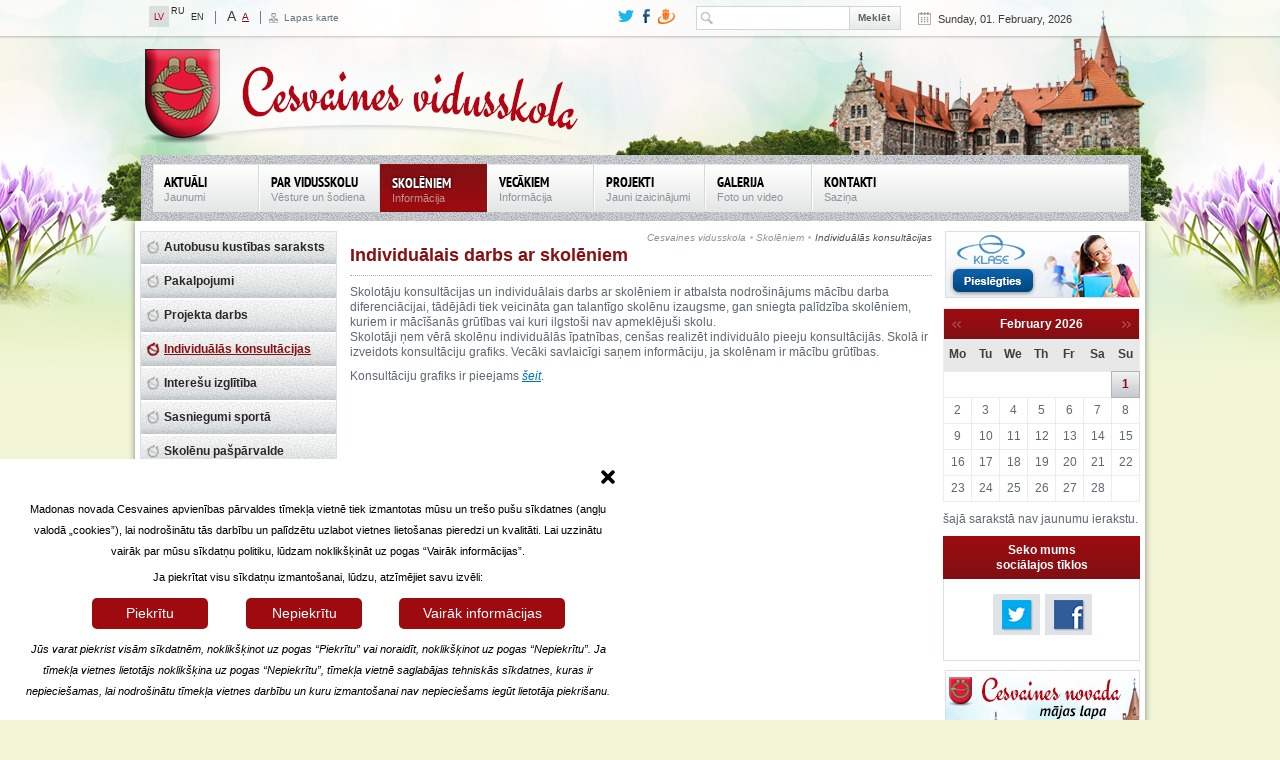

--- FILE ---
content_type: text/html;charset=utf-8
request_url: https://www.cesvaine.lv/izglitiba/cesvaines-vidusskola/skoleniem/individualas-konsultacijas.html?F=2
body_size: 51193
content:
<!DOCTYPE html>
<html lang="en" xmlns="http://www.w3.org/1999/xhtml">
<head>

<meta charset="utf-8" />
<!-- 
	This website is powered by TYPO3 - inspiring people to share!
	TYPO3 is a free open source Content Management Framework initially created by Kasper Skaarhoj and licensed under GNU/GPL.
	TYPO3 is copyright 1998-2013 of Kasper Skaarhoj. Extensions are copyright of their respective owners.
	Information and contribution at http://typo3.org/
-->

<base href="https://www.cesvaine.lv/" />
	<link rel="stylesheet" type="text/css" media="all"  href="https://www.cesvaine.lv/typo3temp/scriptmerger/uncompressed/head-d78f19862a67a4837fecd96e271b30ea.merged.css" />

	<link rel="stylesheet" type="text/css" media="all"  href="https://www.cesvaine.lv/typo3conf/ext/newscalendar/res/cssCalendar.css" />
	<script type="text/javascript" src="https://www.cesvaine.lv/typo3temp/scriptmerger/uncompressed/head-7366f77ff94b02c0a3344d5c648f8ad0.merged.js"></script>
	<script type="text/javascript" src="https://www.cesvaine.lv/fileadmin/templates/cesvaine/js/ga.ignoregz.ignoremin.js"></script>


<title>Individuālās konsultācijas</title>
<meta name="generator" content="TYPO3 4.5 CMS" />
<meta name="viewport" content="width=device-width, initial-scale=1, maximum-scale=1" />
<meta name="format-detection" content="telephone=no" />

<!-- EXT:newscalendar: IE8 Tip Compatibility: START --> 
<meta http-equiv="X-UA-Compatible" content="IE=7" />
<!-- EXT:newscalendar: IE8 Tip Compatibility: END --> 

<!-- EXT:newscalendar: Javascript and CSS include files : START --> 
<!--[if IE]><script type="text/javascript" src="https://www.cesvaine.lv/typo3conf/ext/newscalendar/res/bt-0.9.5-rc1/other_libs/excanvas_r3/excanvas.js"></script><![endif]-->
<!-- EXT:newscalendar: Javascript and CSS include files : END --> 


</head>
<body class="spring">


        <!--summer autumn spring-->
        <div id="header">
            <div class="container">
                <div class="row">
                    <div class="row"><div class="col-xs-3"><ul class="lang"><li class="active"><a href="https://www.cesvaine.lv/" target="_self">LV</a></li><li>RU</li><li><a href="https://www.cesvaine.lv/en/cesvaine-palace.html?F=2">EN</a></li></ul><ul class="page_fonts"><li class="big_fonts"><a href="https://www.cesvaine.lv/izglitiba/cesvaines-vidusskola/skoleniem/individualas-konsultacijas.html?F=1">A</a></li><li class="small_fonts active"><a href="https://www.cesvaine.lv/izglitiba/cesvaines-vidusskola/skoleniem/individualas-konsultacijas.html?F=2">A</a></li></ul><div class="page_map"><p><a href="https://www.cesvaine.lv/sitemap.html?F=2">Lapas karte</a></p></div></div><div class="col-xs-8"><div class="current_date"><p>Sunday, 01. February, 2026</p></div><div class="search"><form action="https://www.cesvaine.lv/meklesana.html?F=2" method="post"><div class="form-inline"><div class="form-group"><input id="sword" type="text" name="sword" value="" data-value="Search" /></div> <div class="form-group"><input type="submit" value="Meklēt" /></div><div style="display:none;">
<input type="hidden" name="scols" id="mailformscols" value="pages.title-subtitle-keywords-description:tt_content.header-bodytext-imagecaption"/>
<input type="hidden" name="stype" id="mailformstype" value="L0"/>
<input type="hidden" name="locationData" value="201:_NO_TABLE:"/>
</div></div></form></div><ul class="social"><li class="tw"><a href="https://twitter.com/Cesvaine_novads"><img src="https://www.cesvaine.lv/fileadmin/templates/cesvaine/img/tw_small.png" alt=""></a></li><li class="fb"><a href="javascript:void(0)"><img src="https://www.cesvaine.lv/fileadmin/templates/cesvaine/img/fb_small.png" alt=""></a></li><li class="dr"><a href="http://www.draugiem.lv/cesvainesnovads/"><img src="https://www.cesvaine.lv/fileadmin/templates/cesvaine/img/dr_small.png" alt=""></a></li></ul></div></div>
                    <div class="menu_bg"><div class="logo"><a href="https://www.cesvaine.lv/izglitiba/cesvaines-vidusskola/aktuali.html?F=2"><img src="https://www.cesvaine.lv/fileadmin/templates/cesvaine/img/Cesvaine_skola_logo.png" alt="" /></a></div><div class="navbar_w"><ul class="navbar-nav"><li class="first"><a href="https://www.cesvaine.lv/izglitiba/cesvaines-vidusskola/aktuali.html?F=2" onfocus="blurLink(this);">Aktuāli<span>Jaunumi</span></a></li><li><a href="https://www.cesvaine.lv/izglitiba/cesvaines-vidusskola/par-vidusskolu.html?F=2" onfocus="blurLink(this);">Par vidusskolu<span>Vēsture un šodiena</span></a></li><li class="active"><a href="https://www.cesvaine.lv/izglitiba/cesvaines-vidusskola/skoleniem.html?F=2" onfocus="blurLink(this);">Skolēniem<span>Informācija</span></a></li><li><a href="https://www.cesvaine.lv/izglitiba/cesvaines-vidusskola/vecakiem.html?F=2" onfocus="blurLink(this);">Vecākiem<span>Informācija</span></a></li><li><a href="https://www.cesvaine.lv/izglitiba/cesvaines-vidusskola/projekti.html?F=2" onfocus="blurLink(this);">Projekti<span>Jauni izaicinājumi</span></a></li><li><a href="https://www.cesvaine.lv/izglitiba/cesvaines-vidusskola/galerija.html?F=2" onfocus="blurLink(this);">Galerija<span>Foto un video</span></a></li><li class="last"><a href="https://www.cesvaine.lv/izglitiba/cesvaines-vidusskola/kontakti.html?F=2" onfocus="blurLink(this);">Kontakti<span>Saziņa</span></a></li></ul><div class="clear"></div><ul class="adaptive_nav"><li class="first"><a href="https://www.cesvaine.lv/sakums.html?F=2" onfocus="blurLink(this);">Sākums<span>Galvenā lapa</span></a><ul><li class="first"><a href="https://www.cesvaine.lv/sakums/cesvaines-pils-apmeklejums.html?F=2" onfocus="blurLink(this);">Cesvaines pils apmeklējums<span></span></a></li><li><a href="https://www.cesvaine.lv/sakums/aktualitates.html?F=2" onfocus="blurLink(this);">Aktualitātes<span></span></a></li><li><a href="https://www.cesvaine.lv/sakums/cesvaine-madonas-novada.html?F=2" onfocus="blurLink(this);">Cesvaine Madonas novadā<span></span></a></li><li><a href="https://www.cesvaine.lv/parvalde/projekti/veselai-un-laimigai-gimenei.html?F=2" onfocus="blurLink(this);">Projekta "Veselai un laimīgai ģimenei Cesvaines novadā" aktualitātes<span></span></a></li><li><a href="https://www.cesvaine.lv/noderiga-informacija.html?F=2" onfocus="blurLink(this);">Noderīga informācija<span></span></a></li><li class="last"><a href="https://www.cesvaine.lv/sakums/jauta-pasvaldibai.html?F=2" onfocus="blurLink(this);">Jautā pašvaldībai!<span></span></a></li></ul></li><li><a href="https://www.cesvaine.lv/cesvaine.html?F=2" onfocus="blurLink(this);">Cesvaine<span></span></a><ul><li class="first"><a href="https://www.cesvaine.lv/cesvaine/geografija-daba.html?F=2" onfocus="blurLink(this);">Ģeogrāfija, daba<span></span></a></li><li><a href="https://www.cesvaine.lv/cesvaine/ieverojami-cilveki.html?F=2" onfocus="blurLink(this);">Ievērojami cilvēki<span></span></a></li><li><a href="https://www.cesvaine.lv/cesvaine/vesture.html?F=2" onfocus="blurLink(this);">Vēsture<span></span></a><ul><li class="first"><a href="https://www.cesvaine.lv/cesvaine/vesture/cesvaine-laiku-lokos.html?F=2" onfocus="blurLink(this);">Cesvaine laiku lokos<span></span></a></li><li><a href="https://www.cesvaine.lv/cesvaine/vesture/cesvaines-gramata.html?F=2" onfocus="blurLink(this);">Cesvaines grāmata<span></span></a></li><li class="last"><a href="https://www.cesvaine.lv/cesvaine/vesture/padomju-saimnieciba-cesvaine.html?F=2" onfocus="blurLink(this);">Padomju saimniecība "Cesvaine"<span></span></a></li></ul></li><li class="last"><a href="https://www.cesvaine.lv/cesvaine/simbolika.html?F=2" onfocus="blurLink(this);">Simbolika<span></span></a></li></ul></li><li><a href="https://www.cesvaine.lv/parvalde.html?F=2" onfocus="blurLink(this);">Pārvalde<span>Cesvaines apvienība</span></a><ul><li class="first"><a href="https://www.cesvaine.lv/parvalde/zinas-par-parvaldi.html?F=2" onfocus="blurLink(this);">Ziņas par pārvaldi<span></span></a></li><li><a href="https://www.cesvaine.lv/parvalde/kontakti.html?F=2" onfocus="blurLink(this);">Kontakti<span></span></a><ul><li class="last"><a href="https://www.cesvaine.lv/parvalde/kontakti/parvaldes-darbinieki.html?F=2" onfocus="blurLink(this);">Pārvaldes darbinieki<span></span></a></li></ul></li><li><a href="https://www.cesvaine.lv/parvalde/klientu-apkalposanas-centrs.html?F=2" onfocus="blurLink(this);">Klientu apkalpošanas centrs<span></span></a><ul><li class="first"><a href="https://www.cesvaine.lv/parvalde/klientu-apkalposanas-centrs/aktualitates.html?F=2" onfocus="blurLink(this);">Aktualitātes<span></span></a></li><li><a href="https://www.cesvaine.lv/parvalde/klientu-apkalposanas-centrs/kontakti.html?F=2" onfocus="blurLink(this);">Kontakti<span></span></a></li><li class="last"><a href="https://www.cesvaine.lv/parvalde/klientu-apkalposanas-centrs/kas-ir-e-pakalpojumi.html?F=2" onfocus="blurLink(this);">Kas ir e-pakalpojumi?<span></span></a></li></ul></li><li><a href="https://www.cesvaine.lv/parvalde/normativie-akti-un-attistibas-planosanas-dokumenti.html?F=2" onfocus="blurLink(this);">Normatīvie akti un attīstības plānošanas dokumenti<span></span></a><ul><li class="first"><a href="https://www.cesvaine.lv/parvalde/normativie-akti-un-attistibas-planosanas-dokumenti/saistosie-noteikumi.html?F=2" onfocus="blurLink(this);">Saistošie noteikumi<span></span></a></li><li><a href="https://www.cesvaine.lv/parvalde/normativie-akti-un-attistibas-planosanas-dokumenti/nolikumi.html?F=2" onfocus="blurLink(this);">Nolikumi<span></span></a></li><li><a href="https://www.cesvaine.lv/parvalde/normativie-akti-un-attistibas-planosanas-dokumenti/publiskie-parskati.html?F=2" onfocus="blurLink(this);">Publiskie pārskati<span></span></a></li><li><a href="https://www.cesvaine.lv/parvalde/normativie-akti-un-attistibas-planosanas-dokumenti/attistibas-plans.html?F=2" onfocus="blurLink(this);">Attīstības plāns<span></span></a></li><li class="last"><a href="https://www.cesvaine.lv/parvalde/normativie-akti-un-attistibas-planosanas-dokumenti/teritorijas-planojums.html?F=2" onfocus="blurLink(this);">Teritorijas plānojums<span></span></a></li></ul></li><li><a href="https://www.cesvaine.lv/parvalde/budzets.html?F=2" onfocus="blurLink(this);">Budžets<span></span></a></li><li><a href="https://www.cesvaine.lv/parvalde/publiskie-iepirkumi.html?F=2" onfocus="blurLink(this);">Publiskie iepirkumi<span></span></a></li><li><a href="https://www.cesvaine.lv/parvalde/dokumenti.html?F=2" onfocus="blurLink(this);">Dokumenti<span></span></a><ul><li class="first"><a href="https://www.cesvaine.lv/parvalde/dokumenti/domes-sezu-lemumi.html?F=2" onfocus="blurLink(this);">Domes sēžu lēmumi<span></span></a></li><li class="last"><a href="https://www.cesvaine.lv/parvalde/dokumenti/domes-sezu-audio-ieraksti.html?F=2" onfocus="blurLink(this);">Domes sēžu audio ieraksti<span></span></a></li></ul></li><li><a href="https://www.cesvaine.lv/parvalde/projekti.html?F=2" onfocus="blurLink(this);">Projekti<span></span></a><ul><li class="first"><a href="https://www.cesvaine.lv/parvalde/projekti/veselai-un-laimigai-gimenei.html?F=2" onfocus="blurLink(this);">Veselai un laimīgai ģimenei<span></span></a></li><li><a href="https://www.cesvaine.lv/parvalde/projekti/parrobezu-sadarbibas-programma-2014-2020.html?F=2" onfocus="blurLink(this);">Pārrobežu sadarbības programma 2014-2020<span></span></a></li><li class="last"><a href="https://www.cesvaine.lv/parvalde/projekti/vidzeme-ieklauj.html?F=2" onfocus="blurLink(this);">Vidzeme iekļauj!<span></span></a></li></ul></li><li><a href="https://www.cesvaine.lv/parvalde/iestades-un-strukturvienibas.html?F=2" onfocus="blurLink(this);">Iestādes un struktūrvienības<span></span></a><ul><li class="first"><a href="https://www.cesvaine.lv/parvalde/iestades-un-strukturvienibas/cesvaines-pils.html?F=2" onfocus="blurLink(this);">Cesvaines pils<span></span></a></li><li><a href="https://www.cesvaine.lv/parvalde/iestades-un-strukturvienibas/dzimtsarakstu-nodala.html?F=2" onfocus="blurLink(this);">Dzimtsarakstu nodaļa<span></span></a></li><li><a href="https://www.cesvaine.lv/parvalde/iestades-un-strukturvienibas/socialais-dienests.html?F=2" onfocus="blurLink(this);">Sociālais dienests<span></span></a></li><li><a href="https://www.cesvaine.lv/parvalde/iestades-un-strukturvienibas/barintiesa.html?F=2" onfocus="blurLink(this);">Bāriņtiesa<span></span></a></li><li><a href="https://www.cesvaine.lv/parvalde/iestades-un-strukturvienibas/cesvaines-kulturas-nams.html?F=2" onfocus="blurLink(this);">Cesvaines Kultūras nams<span></span></a></li><li><a href="https://www.cesvaine.lv/parvalde/iestades-un-strukturvienibas/cesvaines-pilsetas-biblioteka.html?F=2" onfocus="blurLink(this);">Cesvaines pilsētas bibliotēka<span></span></a></li><li><a href="https://www.cesvaine.lv/parvalde/iestades-un-strukturvienibas/cesvaines-pagasta-krauklu-biblioteka.html?F=2" onfocus="blurLink(this);">Cesvaines pagasta Kraukļu bibliotēka<span></span></a></li><li><a href="https://www.cesvaine.lv/parvalde/iestades-un-strukturvienibas/cesvaines-vidusskola.html?F=2" onfocus="blurLink(this);">Cesvaines vidusskola<span></span></a></li><li><a href="https://www.cesvaine.lv/parvalde/iestades-un-strukturvienibas/cesvaines-pirmsskolas-izglitibas-iestade-brinumzeme.html?F=2" onfocus="blurLink(this);">Cesvaines pirmsskolas izglītības iestāde "Brīnumzeme"<span></span></a></li><li><a href="https://www.cesvaine.lv/parvalde/iestades-un-strukturvienibas/cesvaines-muzikas-un-makslas-skola.html?F=2" onfocus="blurLink(this);">Cesvaines Mūzikas un mākslas skola<span></span></a></li><li><a href="https://www.cesvaine.lv/parvalde/iestades-un-strukturvienibas/cesvaines-turisma-centrs.html?F=2" onfocus="blurLink(this);">Cesvaines Tūrisma centrs<span></span></a></li><li><a href="https://www.cesvaine.lv/parvalde/iestades-un-strukturvienibas/multifunkcionalais-centrs.html?F=2" onfocus="blurLink(this);">Multifunkcionālais centrs<span></span></a></li><li><a href="https://www.cesvaine.lv/parvalde/iestades-un-strukturvienibas/buvvalde.html?F=2" onfocus="blurLink(this);">Būvvalde<span></span></a></li><li><a href="https://www.cesvaine.lv/parvalde/iestades-un-strukturvienibas/httpswwwmadonasudenslv.html?F=2" onfocus="blurLink(this);">SIA "Madonas ūdens"<span></span></a></li><li><a href="https://www.cesvaine.lv/parvalde/iestades-un-strukturvienibas/sia-cesvaines-siltums.html?F=2" onfocus="blurLink(this);">SIA "Cesvaines siltums"<span></span></a></li><li class="last"><a href="https://www.cesvaine.lv/parvalde/iestades-un-strukturvienibas/cesvaines-feldserpunkts.html?F=2" onfocus="blurLink(this);">Cesvaines feldšerpunkts<span></span></a></li></ul></li><li><a href="https://www.cesvaine.lv/parvalde/sabiedribas-lidzdaliba.html?F=2" onfocus="blurLink(this);">Sabiedrības līdzdalība<span></span></a><ul><li class="first"><a href="https://www.cesvaine.lv/parvalde/sabiedribas-lidzdaliba/sabiedriskas-organizacijas.html?F=2" onfocus="blurLink(this);">Sabiedriskās organizācijas<span></span></a></li><li class="last"><a href="https://www.cesvaine.lv/parvalde/sabiedribas-lidzdaliba/publiska-apspriesana.html?F=2" onfocus="blurLink(this);">Publiskā apspriešana<span></span></a></li></ul></li><li><a href="https://www.cesvaine.lv/parvalde/izsoles.html?F=2" onfocus="blurLink(this);">Izsoles<span></span></a></li><li><a href="https://www.cesvaine.lv/parvalde/pakalpojumi-un-iesniegumu-formas.html?F=2" onfocus="blurLink(this);">Pakalpojumi un iesniegumu formas<span></span></a></li><li><a href="https://www.cesvaine.lv/parvalde/atkritumu-apsaimniekosana-cesvaine.html?F=2" onfocus="blurLink(this);">Atkritumu apsaimniekošana Cesvainē<span></span></a></li><li><a href="https://www.cesvaine.lv/parvalde/notikumu-apskats-cesvaines-zinas.html?F=2" onfocus="blurLink(this);">Notikumu apskats "Cesvaines Ziņas"<span></span></a></li><li><a href="https://www.cesvaine.lv/parvalde/personas-datu-aizsardziba.html?F=2" onfocus="blurLink(this);">Personas datu aizsardzība<span></span></a></li><li class="last"><a href="https://www.cesvaine.lv/pieklustamibas-pazinojums.html?F=2" onfocus="blurLink(this);">Piekļūstamības paziņojums<span></span></a></li></ul></li><li class="last active"><a href="https://www.cesvaine.lv/izglitiba.html?F=2" onfocus="blurLink(this);">Izglītība<span>Iespējas</span></a><ul><li class="first"><a href="https://www.cesvaine.lv/izglitiba/pirmsskolas-izglitibas-iestade-brinumzeme.html?F=2" onfocus="blurLink(this);">Pirmsskolas izglītības iestāde "Brīnumzeme"<span></span></a></li><li class="last active"><a href="https://www.cesvaine.lv/izglitiba/cesvaines-vidusskola/aktuali.html?F=2" onfocus="blurLink(this);">Cesvaines vidusskola<span></span></a><ul><li class="first"><a href="https://www.cesvaine.lv/izglitiba/cesvaines-vidusskola/aktuali.html?F=2" onfocus="blurLink(this);">Aktuāli<span>Jaunumi</span></a></li><li><a href="https://www.cesvaine.lv/izglitiba/cesvaines-vidusskola/par-vidusskolu.html?F=2" onfocus="blurLink(this);">Par vidusskolu<span>Vēsture un šodiena</span></a><ul><li class="first"><a href="https://www.cesvaine.lv/izglitiba/cesvaines-vidusskola/par-vidusskolu/skolas-vesture.html?F=2" onfocus="blurLink(this);">Skolas vēsture<span></span></a><ul><li class="last"><a href="https://www.cesvaine.lv/izglitiba/cesvaines-vidusskola/par-vidusskolu/skolas-vesture/skolai-100.html?F=2" onfocus="blurLink(this);">Skolai 100<span></span></a></li></ul></li><li><a href="https://www.cesvaine.lv/izglitiba/cesvaines-vidusskola/par-vidusskolu/absolventi.html?F=2" onfocus="blurLink(this);">Absolventi<span></span></a></li><li><a href="https://www.cesvaine.lv/izglitiba/cesvaines-vidusskola/par-vidusskolu/skolas-normativie-akti.html?F=2" onfocus="blurLink(this);">Skolas normatīvie akti<span></span></a></li><li><a href="https://www.cesvaine.lv/izglitiba/cesvaines-vidusskola/par-vidusskolu/himna.html?F=2" onfocus="blurLink(this);">Himna<span></span></a></li><li><a href="https://www.cesvaine.lv/izglitiba/cesvaines-vidusskola/par-vidusskolu/uznemsana.html?F=2" onfocus="blurLink(this);">Uzņemšana<span></span></a></li><li class="last"><a href="https://www.cesvaine.lv/izglitiba/cesvaines-vidusskola/par-vidusskolu/skolotaji-personals.html?F=2" onfocus="blurLink(this);">Skolotāji, personāls<span></span></a></li></ul></li><li class="last active"><a href="https://www.cesvaine.lv/izglitiba/cesvaines-vidusskola/skoleniem.html?F=2" onfocus="blurLink(this);">Skolēniem<span>Informācija</span></a><ul><li class="first"><a href="https://www.cesvaine.lv/izglitiba/cesvaines-vidusskola/skoleniem/autobusu-kustibas-saraksts.html?F=2" onfocus="blurLink(this);">Autobusu kustības saraksts<span></span></a></li><li><a href="https://www.cesvaine.lv/izglitiba/cesvaines-vidusskola/skoleniem/pakalpojumi.html?F=2" onfocus="blurLink(this);">Pakalpojumi<span></span></a></li><li><a href="https://www.cesvaine.lv/izglitiba/cesvaines-vidusskola/skoleniem/projekta-darbs.html?F=2" onfocus="blurLink(this);">Projekta darbs<span></span></a></li><li class="last active"><a href="https://www.cesvaine.lv/izglitiba/cesvaines-vidusskola/skoleniem/individualas-konsultacijas.html?F=2" onfocus="blurLink(this);">Individuālās konsultācijas<span></span></a></li><li><a href="https://www.cesvaine.lv/izglitiba/cesvaines-vidusskola/skoleniem/interesu-izglitiba.html?F=2" onfocus="blurLink(this);">Interešu izglītība<span></span></a></li><li><a href="https://www.cesvaine.lv/izglitiba/cesvaines-vidusskola/skoleniem/sasniegumi-sporta.html?F=2" onfocus="blurLink(this);">Sasniegumi sportā<span></span></a></li><li><a href="https://www.cesvaine.lv/izglitiba/cesvaines-vidusskola/skoleniem/skolenu-pasparvalde.html?F=2" onfocus="blurLink(this);">Skolēnu pašpārvalde<span></span></a></li><li><a href="https://www.cesvaine.lv/izglitiba/cesvaines-vidusskola/skoleniem/pasparvaldes-aktivitates.html?F=2" onfocus="blurLink(this);">Pašpārvaldes aktivitātes<span></span></a></li><li><a href="https://www.cesvaine.lv/izglitiba/cesvaines-vidusskola/skoleniem/karjeras-izglitiba.html?F=2" onfocus="blurLink(this);">Karjeras izglītība<span></span></a></li><li class="last"><a href="https://www.cesvaine.lv/izglitiba/cesvaines-vidusskola/skoleniem/ieteicama-literatura.html?F=2" onfocus="blurLink(this);">Ieteicamā literatūra<span></span></a></li></ul></li><li><a href="https://www.cesvaine.lv/izglitiba/cesvaines-vidusskola/vecakiem.html?F=2" onfocus="blurLink(this);">Vecākiem<span>Informācija</span></a><ul><li class="first"><a href="https://www.cesvaine.lv/izglitiba/cesvaines-vidusskola/vecakiem/izglitibas-programmas.html?F=2" onfocus="blurLink(this);">Izglītības programmas<span></span></a></li><li><a href="https://www.cesvaine.lv/izglitiba/cesvaines-vidusskola/vecakiem/macibu-gada-plans.html?F=2" onfocus="blurLink(this);">Mācību gada plāns<span></span></a></li><li><a href="https://www.cesvaine.lv/izglitiba/cesvaines-vidusskola/vecakiem/aktivitasu-kalendars.html?F=2" onfocus="blurLink(this);">Aktivitāšu kalendārs<span></span></a></li><li><a href="https://www.cesvaine.lv/izglitiba/cesvaines-vidusskola/vecakiem/vecaku-padome.html?F=2" onfocus="blurLink(this);">Vecāku padome<span></span></a></li><li class="last"><a href="https://www.cesvaine.lv/izglitiba/cesvaines-vidusskola/vecakiem/skolas-pusdienas.html?F=2" onfocus="blurLink(this);">Skolas pusdienas<span></span></a></li></ul></li><li><a href="https://www.cesvaine.lv/izglitiba/cesvaines-vidusskola/projekti.html?F=2" onfocus="blurLink(this);">Projekti<span>Jauni izaicinājumi</span></a><ul><li class="first"><a href="https://www.cesvaine.lv/izglitiba/cesvaines-vidusskola/projekti/latvijasskolassoma.html?F=2" onfocus="blurLink(this);">Latvijas skolas soma<span></span></a></li><li><a href="https://www.cesvaine.lv/izglitiba/cesvaines-vidusskola/projekti/karjeras-izglitiba.html?F=2" onfocus="blurLink(this);">Karjeras izglītība<span></span></a></li><li><a href="https://www.cesvaine.lv/izglitiba/cesvaines-vidusskola/projekti/projekts-pumpurs.html?F=2" onfocus="blurLink(this);">Projekts ''PuMPuRS''<span></span></a></li><li><a href="https://www.cesvaine.lv/izglitiba/cesvaines-vidusskola/projekti/comenius-results.html?F=2" onfocus="blurLink(this);">Comenius results<span></span></a></li><li><a href="https://www.cesvaine.lv/izglitiba/cesvaines-vidusskola/projekti/comenius-presentation-1.html?F=2" onfocus="blurLink(this);">Comenius presentation 1<span></span></a></li><li><a href="https://www.cesvaine.lv/izglitiba/cesvaines-vidusskola/projekti/comenius-presentation-2.html?F=2" onfocus="blurLink(this);">Comenius presentation 2<span></span></a></li><li><a href="https://www.cesvaine.lv/izglitiba/cesvaines-vidusskola/projekti/erasmus-strategic-partnerships-european-tunes-choir-for-peer-bullying.html?F=2" onfocus="blurLink(this);">Erasmus + Strategic Partnerships "European Tunes Choir for Peer Bullying"<span></span></a><ul><li class="first"><a href="https://www.cesvaine.lv/izglitiba/cesvaines-vidusskola/projekti/erasmus-strategic-partnerships-european-tunes-choir-for-peer-bullying/563.html?F=2" onfocus="blurLink(this);"><span></span></a></li><li class="last"><a href="https://www.cesvaine.lv/izglitiba/cesvaines-vidusskola/projekti/erasmus-strategic-partnerships-european-tunes-choir-for-peer-bullying/562.html?F=2" onfocus="blurLink(this);"><span></span></a></li></ul></li><li><a href="https://www.cesvaine.lv/izglitiba/cesvaines-vidusskola/projekti/erasmus-the-green-revolution-the-best-solution.html?F=2" onfocus="blurLink(this);">Erasmus+ THE GREEN REVOLUTION THE BEST SOLUTION<span></span></a></li><li><a href="https://www.cesvaine.lv/izglitiba/cesvaines-vidusskola/projekti/labbutibas-celakartes-aktivitasu-istenosana-madonas-novada.html?F=2" onfocus="blurLink(this);">Labbūtības ceļakartes aktivitāšu īstenošana Madonas novadā<span></span></a></li><li class="last"><a href="https://www.cesvaine.lv/izglitiba/cesvaines-vidusskola/projekti/atbalsts-izglitibas-iestazu-pasparvalzu-attistibai-programmas-kontakts-iniciativu-projektu-istenosanai.html?F=2" onfocus="blurLink(this);">Atbalsts izglītības iestāžu pašpārvalžu attīstībai programmas "Kontakts" iniciatīvu projektu īstenošanai<span></span></a></li></ul></li><li><a href="https://www.cesvaine.lv/izglitiba/cesvaines-vidusskola/galerija.html?F=2" onfocus="blurLink(this);">Galerija<span>Foto un video</span></a></li><li class="last"><a href="https://www.cesvaine.lv/izglitiba/cesvaines-vidusskola/kontakti.html?F=2" onfocus="blurLink(this);">Kontakti<span>Saziņa</span></a></li></ul></li><li><a href="https://www.cesvaine.lv/izglitiba/cesvaines-internatpamatskola.html?F=2" onfocus="blurLink(this);">Cesvaines internātpamatskola<span></span></a><ul><li class="last"><a href="https://www.cesvaine.lv/izglitiba/cesvaines-internatpamatskola/aktuali.html?F=2" onfocus="blurLink(this);">Aktuāli<span>Jaunumi</span></a></li></ul></li><li><a href="https://www.cesvaine.lv/izglitiba/cesvaines-muzikas-un-makslas-skola.html?F=2" onfocus="blurLink(this);">Cesvaines Mūzikas un mākslas skola<span></span></a><ul><li class="first"><a href="https://www.cesvaine.lv/izglitiba/cesvaines-muzikas-un-makslas-skola/aktualitates.html?F=2" onfocus="blurLink(this);">Aktualitātes<span></span></a><ul><li class="first"><a href="https://www.cesvaine.lv/izglitiba/cesvaines-muzikas-un-makslas-skola/aktualitates/makslas-nodala.html?F=2" onfocus="blurLink(this);">Mākslas nodaļa<span></span></a><ul><li class="last"><a href="https://www.cesvaine.lv/izglitiba/cesvaines-muzikas-un-makslas-skola/aktualitates/makslas-nodala/skates-patstavigie-darbi-attalinati.html?F=2" onfocus="blurLink(this);">Skates, patstāvīgie darbi attālināti<span></span></a></li></ul></li><li class="last"><a href="https://www.cesvaine.lv/izglitiba/cesvaines-muzikas-un-makslas-skola/aktualitates/muzikas-nodala.html?F=2" onfocus="blurLink(this);">Mūzikas nodaļa<span></span></a><ul><li class="last"><a href="https://www.cesvaine.lv/izglitiba/cesvaines-muzikas-un-makslas-skola/aktualitates/muzikas-nodala/ieskaites-macibu-koncerti-eksameni-attalinati.html?F=2" onfocus="blurLink(this);">Ieskaites, mācību koncerti, eksāmeni attālināti<span></span></a></li></ul></li></ul></li><li><a href="https://www.cesvaine.lv/izglitiba/cesvaines-muzikas-un-makslas-skola/foto-galerija.html?F=2" onfocus="blurLink(this);">Foto galerija<span></span></a><ul><li class="first"><a href="https://www.cesvaine.lv/izglitiba/cesvaines-muzikas-un-makslas-skola/foto-galerija/koncerti-audzekniem.html?F=2" onfocus="blurLink(this);">Koncerti audzēkņiem<span></span></a></li><li><a href="https://www.cesvaine.lv/izglitiba/cesvaines-muzikas-un-makslas-skola/foto-galerija/makslas-nodalas-audzeknu-skates-darbi.html?F=2" onfocus="blurLink(this);">Mākslas nodaļas audzēkņu skates darbi<span></span></a></li><li><a href="https://www.cesvaine.lv/izglitiba/cesvaines-muzikas-un-makslas-skola/foto-galerija/krievijas-jauno-muzikas-talantu-koncerts.html?F=2" onfocus="blurLink(this);">Krievijas jauno mūzikas talantu koncerts<span></span></a></li><li><a href="https://www.cesvaine.lv/izglitiba/cesvaines-muzikas-un-makslas-skola/foto-galerija/2015-gada-rudens.html?F=2" onfocus="blurLink(this);">2015. gada rudens<span></span></a></li><li><a href="https://www.cesvaine.lv/izglitiba/cesvaines-muzikas-un-makslas-skola/foto-galerija/eksamens-gleznosana-2015-gads.html?F=2" onfocus="blurLink(this);">Eksāmens gleznošanā, 2015. gads<span></span></a></li><li><a href="https://www.cesvaine.lv/izglitiba/cesvaines-muzikas-un-makslas-skola/foto-galerija/nila-iles-meistarklase.html?F=2" onfocus="blurLink(this);">Nila Īles meistarklase<span></span></a></li><li class="last"><a href="https://www.cesvaine.lv/izglitiba/cesvaines-muzikas-un-makslas-skola/foto-galerija/starptautiskaja-konkursa-merjama-igaunija-2014-gads.html?F=2" onfocus="blurLink(this);">Starptautiskajā konkursā Merjamā (Igaunijā), 2014. gads<span></span></a></li></ul></li><li><a href="https://www.cesvaine.lv/izglitiba/cesvaines-muzikas-un-makslas-skola/pasnovertejuma-zinojums.html?F=2" onfocus="blurLink(this);">Pašnovērtējuma ziņojums<span></span></a></li><li><a href="https://www.cesvaine.lv/izglitiba/cesvaines-muzikas-un-makslas-skola/attistibas-plans.html?F=2" onfocus="blurLink(this);">Attīstības plāns<span></span></a></li><li><a href="https://www.cesvaine.lv/izglitiba/cesvaines-muzikas-un-makslas-skola/prioritates.html?F=2" onfocus="blurLink(this);">Prioritātes<span></span></a></li><li><a href="https://www.cesvaine.lv/izglitiba/cesvaines-muzikas-un-makslas-skola/reglamenti.html?F=2" onfocus="blurLink(this);">Reglamenti<span></span></a></li><li class="last"><a href="https://www.cesvaine.lv/izglitiba/cesvaines-muzikas-un-makslas-skola/skolotaji-absolventi.html?F=2" onfocus="blurLink(this);">Skolotāji, absolventi<span></span></a></li></ul></li><li class="last"><a href="https://www.cesvaine.lv/izglitiba/grasu-bernu-ciemats.html?F=2" onfocus="blurLink(this);">Grašu bērnu ciemats<span></span></a></li></ul></li><li><a href="https://www.cesvaine.lv/turisms.html?F=2" onfocus="blurLink(this);">Tūrisms<span>Novada viesiem</span></a></li><li><a href="https://www.cesvaine.lv/kultura-sports.html?F=2" onfocus="blurLink(this);">Kultūra, sports<span>Kultūras iestādes</span></a><ul><li class="first"><a href="https://www.cesvaine.lv/kultura-sports/kulturas-nams.html?F=2" onfocus="blurLink(this);">Kultūras nams<span></span></a><ul><li class="last"><a href="https://www.cesvaine.lv/kultura-sports/kulturas-nams/radosie-kolektivi.html?F=2" onfocus="blurLink(this);">Radošie kolektīvi<span></span></a><ul><li class="first"><a href="https://www.cesvaine.lv/kultura-sports/kulturas-nams/radosie-kolektivi/cesvaines-jauktais-koris-cesvaine.html?F=2" onfocus="blurLink(this);">Cesvaines jauktais koris "Cesvaine"<span></span></a></li><li><a href="https://www.cesvaine.lv/kultura-sports/kulturas-nams/radosie-kolektivi/cesvaines-kulturas-nama-folkloras-kopa-kraukleniesi.html?F=2" onfocus="blurLink(this);">Cesvaines Kultūras nama folkloras kopa “Krauklēnieši”<span></span></a></li><li><a href="https://www.cesvaine.lv/kultura-sports/kulturas-nams/radosie-kolektivi/cesvaines-tautas-teatris.html?F=2" onfocus="blurLink(this);">Cesvaines tautas teātris<span></span></a></li><li><a href="https://www.cesvaine.lv/kultura-sports/kulturas-nams/radosie-kolektivi/puteju-orkestris.html?F=2" onfocus="blurLink(this);">Pūtēju orķestris<span></span></a></li><li><a href="https://www.cesvaine.lv/kultura-sports/kulturas-nams/radosie-kolektivi/jauniesu-deju-kolektivs-cesvaine.html?F=2" onfocus="blurLink(this);">Jauniešu deju kolektīvs "Cesvaine"<span></span></a></li><li><a href="https://www.cesvaine.lv/kultura-sports/kulturas-nams/radosie-kolektivi/damu-deju-grupa-kamenes.html?F=2" onfocus="blurLink(this);">Dāmu deju grupa "Kamenes"<span></span></a></li><li><a href="https://www.cesvaine.lv/kultura-sports/kulturas-nams/radosie-kolektivi/pirmsskolas-vecuma-bernu-vokalais-ansamblis-domina.html?F=2" onfocus="blurLink(this);">Pirmsskolas vecuma bērnu vokālais ansamblis "Domiņa"<span></span></a></li><li><a href="https://www.cesvaine.lv/kultura-sports/kulturas-nams/radosie-kolektivi/pirmsskolas-vecuma-bernu-deju-kolektivs.html?F=2" onfocus="blurLink(this);">Pirmsskolas vecuma bērnu deju kolektīvs<span></span></a></li><li><a href="https://www.cesvaine.lv/kultura-sports/kulturas-nams/radosie-kolektivi/vokalais-ansamblis.html?F=2" onfocus="blurLink(this);">Vokālais ansamblis<span></span></a></li><li><a href="https://www.cesvaine.lv/kultura-sports/kulturas-nams/radosie-kolektivi/rokdarbu-studija.html?F=2" onfocus="blurLink(this);">Rokdarbu studija<span></span></a></li><li class="last"><a href="https://www.cesvaine.lv/kultura-sports/kulturas-nams/radosie-kolektivi/makslas-studija.html?F=2" onfocus="blurLink(this);">Mākslas studija<span></span></a></li></ul></li></ul></li><li><a href="https://www.cesvaine.lv/kultura-sports/cesvaines-pilsetas-biblioteka.html?F=2" onfocus="blurLink(this);">Cesvaines pilsētas bibliotēka<span></span></a></li><li class="last"><a href="https://www.cesvaine.lv/kultura-sports/cesvaines-pagasta-krauklu-biblioteka.html?F=2" onfocus="blurLink(this);">Cesvaines pagasta Kraukļu bibliotēka<span></span></a></li></ul></li><li class="last"><a href="https://www.cesvaine.lv/noderiga-informacija.html?F=2" onfocus="blurLink(this);">Noderīga informācija<span>Galerija</span></a><ul><li class="first"><a href="https://www.cesvaine.lv/noderiga-informacija/veseliba-un-sociala-aprupe.html?F=2" onfocus="blurLink(this);">Veselība un sociālā aprūpe<span></span></a></li><li><a href="https://www.cesvaine.lv/noderiga-informacija/svinamas-dienas.html?F=2" onfocus="blurLink(this);">Svinamās dienas<span></span></a></li><li><a href="https://www.cesvaine.lv/noderiga-informacija/autobusu-un-vilciena-saraksts.html?F=2" target="_blank" onfocus="blurLink(this);">Autobusu un vilciena saraksts<span></span></a></li><li><a href="https://www.cesvaine.lv/noderiga-informacija/foto-galerija.html?F=2" onfocus="blurLink(this);">Foto galerija<span></span></a></li><li><a href="https://www.cesvaine.lv/noderiga-informacija/video-galerija.html?F=2" onfocus="blurLink(this);">Video galerija<span></span></a></li><li><a href="https://www.cesvaine.lv/noderiga-informacija/uznemumu-katalogs.html?F=2" onfocus="blurLink(this);">Uzņēmumu katalogs<span></span></a></li><li class="last"><a href="https://www.cesvaine.lv/noderiga-informacija/uznemejdarbibas-statistikas.html?F=2" onfocus="blurLink(this);">Uzņemējdarbības statistikas<span></span></a></li></ul></li></ul></div></div>
                </div>
            </div>
        </div>
        <div id="wraper">

            <div id="container">
                <div class="container">
                    <div class="row"> 
                        <div id="content"><ul class="breadcrumb"><li><a href="https://www.cesvaine.lv/izglitiba/cesvaines-vidusskola/aktuali.html?F=2" onfocus="blurLink(this);">Cesvaines vidusskola</a></li><li><a href="https://www.cesvaine.lv/izglitiba/cesvaines-vidusskola/skoleniem.html?F=2" onfocus="blurLink(this);">Skolēniem</a><li class="last"><a href="https://www.cesvaine.lv/izglitiba/cesvaines-vidusskola/skoleniem/individualas-konsultacijas.html?F=2" onfocus="blurLink(this);">Individuālās konsultācijas</a></li></li></ul><div id="c822" class="csc-default"><div class="csc-header csc-header-n1"><h1 class="csc-firstHeader">Individuālais darbs ar skolēniem</h1></div><p>Skolotāju konsultācijas un individuālais darbs ar skolēniem ir atbalsta nodrošinājums mācību darba diferenciācijai, tādējādi tiek veicināta gan talantīgo skolēnu izaugsme, gan sniegta palīdzība skolēniem, kuriem ir mācīšanās grūtības vai kuri ilgstoši nav apmeklējuši skolu.<br />Skolotāji ņem vērā skolēnu individuālās īpatnības, cenšas realizēt individuālo pieeju konsultācijās. Skolā ir izveidots konsultāciju grafiks. Vecāki savlaicīgi saņem informāciju, ja skolēnam ir mācību grūtības.</p>
<p>Konsultāciju grafiks ir pieejams <a href="https://www.cesvaine.lv/fileadmin/user_upload/Cesvaines_vidusskola/konsultaaciju_grafiks_2023_2024.pdf">šeit</a>.</p></div></div>
                        <div id="left-side"><div class="row border ahide"><ul class="navbar"><li class="first"><span><a href="https://www.cesvaine.lv/izglitiba/cesvaines-vidusskola/skoleniem/autobusu-kustibas-saraksts.html?F=2" onfocus="blurLink(this);">Autobusu kustības saraksts</a></span></li><li><span><a href="https://www.cesvaine.lv/izglitiba/cesvaines-vidusskola/skoleniem/pakalpojumi.html?F=2" onfocus="blurLink(this);">Pakalpojumi</a></span></li><li><span><a href="https://www.cesvaine.lv/izglitiba/cesvaines-vidusskola/skoleniem/projekta-darbs.html?F=2" onfocus="blurLink(this);">Projekta darbs</a></span></li><li class="active"><span><a href="https://www.cesvaine.lv/izglitiba/cesvaines-vidusskola/skoleniem/individualas-konsultacijas.html?F=2" onfocus="blurLink(this);">Individuālās konsultācijas</a></span></li><li><span><a href="https://www.cesvaine.lv/izglitiba/cesvaines-vidusskola/skoleniem/interesu-izglitiba.html?F=2" onfocus="blurLink(this);">Interešu izglītība</a></span></li><li><span><a href="https://www.cesvaine.lv/izglitiba/cesvaines-vidusskola/skoleniem/sasniegumi-sporta.html?F=2" onfocus="blurLink(this);">Sasniegumi sportā</a></span></li><li><span><a href="https://www.cesvaine.lv/izglitiba/cesvaines-vidusskola/skoleniem/skolenu-pasparvalde.html?F=2" onfocus="blurLink(this);">Skolēnu pašpārvalde</a></span></li><li><span><a href="https://www.cesvaine.lv/izglitiba/cesvaines-vidusskola/skoleniem/pasparvaldes-aktivitates.html?F=2" onfocus="blurLink(this);">Pašpārvaldes aktivitātes</a></span></li><li><span><a href="https://www.cesvaine.lv/izglitiba/cesvaines-vidusskola/skoleniem/karjeras-izglitiba.html?F=2" onfocus="blurLink(this);">Karjeras izglītība</a></span></li><li class="last"><span><a href="https://www.cesvaine.lv/izglitiba/cesvaines-vidusskola/skoleniem/ieteicama-literatura.html?F=2" onfocus="blurLink(this);">Ieteicamā literatūra</a></span></li></ul></div><div id="c4023" class="csc-default"></div><div id="c4387" class="csc-default"><div class="csc-textpic-text"></div></div><div id="c4022" class="csc-default"></div><div id="c4021" class="csc-default"></div><div id="c4020" class="csc-default"></div><div id="c4019" class="csc-default"></div><div id="c3624" class="csc-default"><div class="csc-textpic csc-textpic-center csc-textpic-above"><div class="csc-textpic-imagewrap csc-textpic-single-image" style="width:165px;"><a href="https://www.cesvaine.lv/typo3temp/pics/0ba9771589.jpg" rel="fancybox[lb3624]"><img src="https://www.cesvaine.lv/typo3temp/pics/95ea7a93a7.jpg" width="165" height="93" alt="" /></a></div></div><div class="csc-textpic-clear"><!-- --></div></div><div id="c3505" class="csc-default"><div class="csc-textpic csc-textpic-center csc-textpic-above"><div class="csc-textpic-imagewrap csc-textpic-single-image" style="width:165px;"><a href="https://www.cesvaine.lv/typo3temp/pics/ee3a2c418f.jpg" rel="fancybox[lb3505]"><img src="https://www.cesvaine.lv/typo3temp/pics/07a9241565.jpg" width="165" height="93" alt="" /></a></div></div><div class="csc-textpic-clear"><!-- --></div></div><div id="c4479" class="csc-default"><div class="csc-textpic csc-textpic-center csc-textpic-above"><div class="csc-textpic-imagewrap csc-textpic-single-image" style="width:165px;"><img src="https://www.cesvaine.lv/typo3temp/pics/2489dcc49b.jpg" width="165" height="93" alt="" /></div></div><div class="csc-textpic-clear"><!-- --></div></div><div id="c3005" class="csc-default"><div class="csc-textpic csc-textpic-center csc-textpic-above"><div class="csc-textpic-imagewrap csc-textpic-single-image" style="width:165px;"><a href="https://www.uzdevumi.lv/" target="_blank"><img src="https://www.cesvaine.lv/typo3temp/pics/fa186179fb.jpg" width="165" height="230" alt="" /></a></div></div><div class="csc-textpic-clear"><!-- --></div></div><div class="row border"><div class="csc-textpic csc-textpic-center csc-textpic-above"><div class="csc-textpic-imagewrap csc-textpic-single-image" style="width:135px;"><a href="https://soma.lv/" target="_blank"><img src="https://www.cesvaine.lv/typo3temp/pics/09ea72a543.jpg" width="135" height="188" alt="" /></a></div></div><div class="csc-textpic-clear"><!-- --></div></div></div>                        
                        <div id="right-side"><div id="c720" class="csc-default"><div class="csc-textpic csc-textpic-intext-right"><div class="csc-textpic-imagewrap csc-textpic-single-image"><a href="http://www.e-klase.lv/lv/" target="_blank"><img src="https://www.cesvaine.lv/uploads/pics/cesvaine_eklase_banner.jpg" width="195" height="67" alt="" /></a></div><div class="csc-textpic-text"></div></div><div class="csc-textpic-clear"><!-- --></div></div><div id="c704" class="csc-default"><div class="tx-ttnews">
		<table class="calendar-table" cellpadding="0" cellspacing="0">
			<tr>
				<th colspan="7" class="columYear"><span><a href="https://www.cesvaine.lv/izglitiba/cesvaines-vidusskola/skoleniem/individualas-konsultacijas.html?F=2&amp;tx_ttnews%5BcalendarYear%5D=2026&amp;tx_ttnews%5BcalendarMonth%5D=1&amp;cHash=f9d4c4eee79e5ac349595d42084f870a" title="View previous month"><span class="left"></span></a>February 2026<a href="https://www.cesvaine.lv/izglitiba/cesvaines-vidusskola/skoleniem/individualas-konsultacijas.html?F=2&amp;tx_ttnews%5BcalendarYear%5D=2026&amp;tx_ttnews%5BcalendarMonth%5D=3&amp;cHash=5f65d20fe8b5cf6fb03438e1c4a16db7" title="View next month"><span class="right"></span></a></span></th>
			<tr class="day_of_week">
				<th abbr="Monday">Mo</th>
				<th abbr="Tuesday">Tu</th>
				<th abbr="Wednesday">We</th>
				<th abbr="Thursday">Th</th>
				<th abbr="Friday">Fr</th>
				<th abbr="Saturday">Sa</th>
				<th abbr="Sunday">Su</th>
			</tr>
			<tr class="week">
				<td colspan="6">&nbsp;</td>
				<td class="next"><span>1</span></td>
			</tr>
			<tr class="week">
				<td><span>2</span></td>
				<td><span>3</span></td>
				<td><span>4</span></td>
				<td><span>5</span></td>
				<td><span>6</span></td>
				<td><span>7</span></td>
				<td><span>8</span></td>
			</tr>
			<tr class="week">
				<td><span>9</span></td>
				<td><span>10</span></td>
				<td><span>11</span></td>
				<td><span>12</span></td>
				<td><span>13</span></td>
				<td><span>14</span></td>
				<td><span>15</span></td>
			</tr>
			<tr class="week">
				<td><span>16</span></td>
				<td><span>17</span></td>
				<td><span>18</span></td>
				<td><span>19</span></td>
				<td><span>20</span></td>
				<td><span>21</span></td>
				<td><span>22</span></td>
			</tr>
			<tr class="week">
				<td><span>23</span></td>
				<td><span>24</span></td>
				<td><span>25</span></td>
				<td><span>26</span></td>
				<td><span>27</span></td>
				<td><span>28</span></td>
				<td colspan="1">&nbsp;</td>
			</tr>
		</table>

	<!-- Newscalendar: Activate tooltip --> 

	<script language="javascript" type="text/javascript">
	jQuery.noConflict(); 
	jQuery( document ).ready( function() {
		newscalendar.tipSetup(250, 'white', '#76787F', 2, 10, 10, 12, 25, true, 5, 1, 1, [ 'right', 'left' ], 300);
	});
	</script>

	</div>
	</div><div id="c703" class="csc-default"><p>šajā sarakstā nav jaunumu ierakstu.</p></div><div id="c701" class="csc-default">
        <div class="row border">
            <h1 class="red-header">Seko mums<br />sociālajos tīklos</h1>
            <ul class="social">
                <li class="tw"><a href="https://twitter.com/Cesvainesvsk"><img src="https://www.cesvaine.lv/fileadmin/templates/cesvaine/img/tw_big.png" alt="" /></a></li>
                <li class="fb"><a href="https://www.facebook.com/Cesvainesnovads/?ref=hl"><img src="https://www.cesvaine.lv/fileadmin/templates/cesvaine/img/fb_big.png" alt="" /></a></li>
                
            </ul>
        </div>
    </div><div id="c3182" class="csc-default"><div class="csc-textpic csc-textpic-intext-right"><div class="csc-textpic-imagewrap csc-textpic-single-image"><a href="https://www.cesvaine.lv/sakums.html?F=2"><img src="https://www.cesvaine.lv/uploads/pics/banner_cesvaine_02.jpg" width="195" height="122" alt="" /></a></div><div class="csc-textpic-text"></div></div><div class="csc-textpic-clear"><!-- --></div></div></div>

                    </div>
                    <div id="footer"><div class="bg row"><div class="shad"></div><ul class="navbar-left"><li class=""><a href="https://www.cesvaine.lv/izglitiba/cesvaines-vidusskola/aktuali.html?F=2" onfocus="blurLink(this);">Aktuāli</a></li><li class="first"><a href="https://www.cesvaine.lv/izglitiba/cesvaines-vidusskola/par-vidusskolu.html?F=2" onfocus="blurLink(this);">Par vidusskolu</a></li><li class="active"><a href="https://www.cesvaine.lv/izglitiba/cesvaines-vidusskola/skoleniem.html?F=2" onfocus="blurLink(this);">Skolēniem</a></li><li><a href="https://www.cesvaine.lv/izglitiba/cesvaines-vidusskola/vecakiem.html?F=2" onfocus="blurLink(this);">Vecākiem</a></li><li><a href="https://www.cesvaine.lv/izglitiba/cesvaines-vidusskola/projekti.html?F=2" onfocus="blurLink(this);">Projekti</a></li><li><a href="https://www.cesvaine.lv/izglitiba/cesvaines-vidusskola/galerija.html?F=2" onfocus="blurLink(this);">Galerija</a></li><li class="last"><a href="https://www.cesvaine.lv/izglitiba/cesvaines-vidusskola/kontakti.html?F=2" onfocus="blurLink(this);">Kontakti</a></li></ul><div class="logo"><a href="https://www.cesvaine.lv/" target="_self"><img src="https://www.cesvaine.lv/fileadmin/templates/cesvaine/img/logo_bot-2.png" alt="" /></a></div></div><div class="row developed"><p class="pull-left">Madonas novada Cesvaines apvienības pārvalde:<span style="color: #5a5050;"> Tālr:</span> <strong><span style="color: #4c4444;">64852715</span></strong>; <span style="color: #5a5050;">E-mail: </span><a href="mailto:cesvaine@madona.lv">cesvaine@madona.lv</a></p><p class="pull-right">Copyright © 2021 Cesvaines apvienības pārvalde. All rights reserved. <span class="wb-footer">webbuilding.lv <a href="https://www.webbuilding.lv" alt="mājas lapu izveide" title="mājas lapu izveide">mājas lapu izstrāde</a></span></p>
          </div><div class="cookie-link" style="display: none;"><p>Cookies Link</p></div><div class="cookie-control" style="display: none; width: 600px; position: fixed; left: 0px; right: 0px; height: auto; min-height: 21px; z-index: 2147483647; background: rgb(255, 255, 255); color: rgb(0, 0, 0); line-height: 21px; padding: 8px 18px; font-family: verdana, arial, sans-serif; font-size: 11px; text-align: left; bottom: 0px; opacity: 1;">
    
<div style="text-align: right;">
    <svg style="width: 20px; height: 20px; cursor: pointer;" aria-hidden="true" focusable="false" data-prefix="fas" data-icon="times" class="svg-inline--fa fa-times fa-w-11 cookieinfo-decline" role="img" xmlns="http://www.w3.org/2000/svg" viewbox="0 0 352 512"><path fill="currentColor" d="M242.72 256l100.07-100.07c12.28-12.28 12.28-32.19 0-44.48l-22.24-22.24c-12.28-12.28-32.19-12.28-44.48 0L176 189.28 75.93 89.21c-12.28-12.28-32.19-12.28-44.48 0L9.21 111.45c-12.28 12.28-12.28 32.19 0 44.48L109.28 256 9.21 356.07c-12.28 12.28-12.28 32.19 0 44.48l22.24 22.24c12.28 12.28 32.2 12.28 44.48 0L176 322.72l100.07 100.07c12.28 12.28 32.2 12.28 44.48 0l22.24-22.24c12.28-12.28 12.28-32.19 0-44.48L242.72 256z"></path></svg>
</div>

  <div style="display: block; padding: 5px 0 5px 0; text-align: center">
    Madonas novada Cesvaines apvienības pārvaldes tīmekļa vietnē tiek izmantotas
    mūsu un trešo pušu sīkdatnes (angļu valodā „cookies”), lai nodrošinātu&nbsp;tās
    darbību un palīdzētu uzlabot vietnes lietošanas pieredzi un kvalitāti. Lai
    uzzinātu vairāk par mūsu sīkdatņu politiku, lūdzam noklikšķināt uz pogas
    “Vairāk informācijas”.
  </div>

  <div style="text-align: center; margin-bottom: 10px">
    Ja piekrītat visu sīkdatņu izmantošanai, lūdzu, atzīmējiet savu izvēli:
  </div>

  <div class="buttons" style="
      display: grid;
      grid-template-columns: 30% 30% 40%;
      width: 80%;
      margin: auto;
      align-items: center;
      gap: 10px;
    ">
    <div class="cookieinfo-accept" style="
        width: 100px;
        margin: auto;
        display: block;
        padding: 5px 8px;
        min-width: 100px;
        border-radius: 5px;
        cursor: pointer;
        color: rgb(255, 255, 255);
        background: rgb(158, 11, 15);
        text-align: center;
        font-size: 14px;
      ">
      Piekrītu
    </div>

    <div class="cookieinfo-decline" style="
        width: 100px;
        margin: auto;
        display: block;
        padding: 5px 8px;
        min-width: 100px;
        border-radius: 5px;
        cursor: pointer;
        color: rgb(255, 255, 255);
        background: rgb(158, 11, 15);
        text-align: center;
        font-size: 14px;
      ">
      Nepiekrītu
    </div>

    <a href="http://www.cesvaine.lv/sikdatnes" target="_blank">
    <div class="cookieinfo-info" style="
        width: 150px;
        margin: auto;
        display: block;
        padding: 5px 8px;
        min-width: 100px;
        border-radius: 5px;
        cursor: pointer;
        color: rgb(255, 255, 255);
        background: rgb(158, 11, 15);
        text-align: center;
        font-size: 14px;
      ">
      Vairāk informācijas
    </div>
    </a>
  </div>

  <div style="margin: 10px 0; text-align: center; font-style: italic">
    Jūs varat piekrist visām sīkdatnēm, noklikšķinot uz pogas “Piekrītu” vai
    noraidīt, noklikšķinot uz pogas “Nepiekrītu”. Ja tīmekļa vietnes lietotājs
    noklikšķina uz pogas “Nepiekrītu”, tīmekļa vietnē saglabājas tehniskās
    sīkdatnes, kuras ir nepieciešamas, lai nodrošinātu tīmekļa vietnes darbību
    un kuru izmantošanai nav nepieciešams iegūt lietotāja piekrišanu.
  </div>
</div>

<script type="text/javascript">
  $( document ).ready(function() {
      if (getCookie('cookie_status') === '') {
        $('.cookie-control').show();
      }
  });


  $('.cookieinfo-accept').click(function() {
    const d = new Date();
    d.setTime(d.getTime() + (365 * 24 * 60 * 60 * 1000));
    let expires = "expires="+d.toUTCString();
    document.cookie = 'cookie_status' + "=" + '1' + ";" + expires + ";path=/";
    $('.cookie-control').hide();
  })

  $('.cookieinfo-decline').click(function() {
    const d = new Date();
    d.setTime(d.getTime() + (365 * 24 * 60 * 60 * 1000));
    let expires = "expires="+d.toUTCString();
    document.cookie = 'cookie_status' + "=" + '0' + ";" + expires + ";path=/";
    $('.cookie-control').hide();
  })


  function getCookie(cname) {
  let name = cname + "=";
  let ca = document.cookie.split(';');
  for(let i = 0; i < ca.length; i++) {
    let c = ca[i];
    while (c.charAt(0) == ' ') {
      c = c.substring(1);
    }
    if (c.indexOf(name) == 0) {
      return c.substring(name.length, c.length);
    }
  }
  return "";
}
</script></div>
                </div>
            </div>

        </div> 
        
        <script src="https://www.cesvaine.lv/fileadmin/templates/cesvaine/js/jquery.nivo.slider.js" type="text/javascript"></script>
        <script type="text/javascript">

            /*<![CDATA[*/

            /* JavaScript for EXT t3s_jslidernews CE-8 */
            jQuery.noConflict()(window).load(function() {
                jQuery('.slider .image').nivoSlider({
                    effect: 'fade',
                    slices: 1,
                    animSpeed: 300,
                    pauseTime: 3000,
                    directionNavHide: false,
                    directionNav: false,
                    controlNav: true,
                    afterLoad: function() {
                    },
                    beforeChange: function() {
                        jQuery('.nivo-caption').fadeOut(150);
                    },
                    afterChange: function() {
                        jQuery('.nivo-caption').fadeIn(150);
                    }});
            });
            // 
            /*]]>*/
        </script>




</body>
</html>